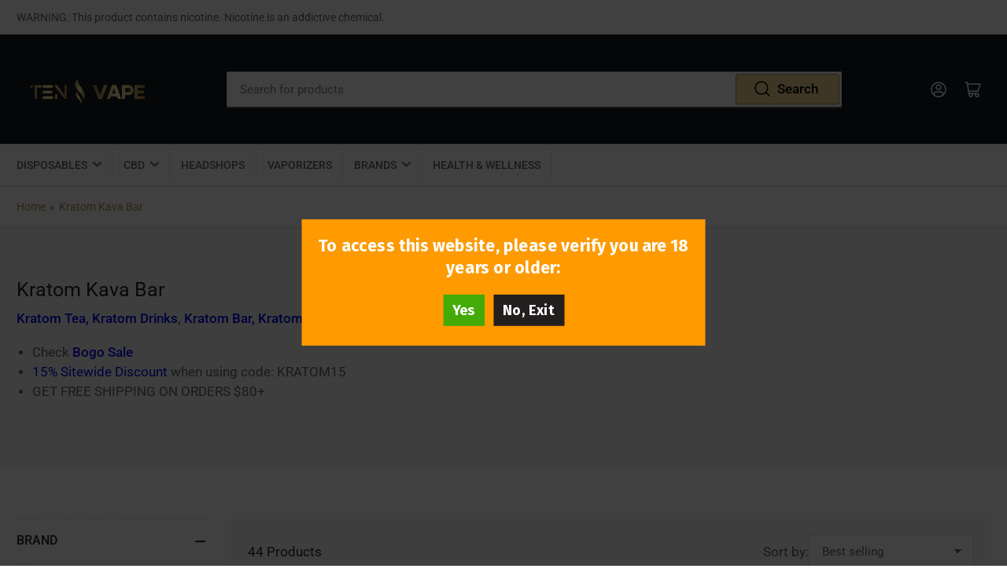

--- FILE ---
content_type: text/css
request_url: https://tenvape.com/cdn/shop/t/2/assets/component-drawer.css?v=176600389151041780921664854438
body_size: -227
content:
.drawer-open{overflow:hidden}.drawer-open:after{content:"";background:#0003;position:fixed;width:100%;height:100%;z-index:55;top:0;left:0}.drawer{position:fixed;top:0;right:0;background:rgb(var(--color-background));height:100vh;width:85vw;max-width:40rem;z-index:60;box-shadow:0 .2rem 1rem #0003;line-height:calc(1 + .6 / var(--font-body-scale));transform:translate(calc(100% + 5rem));transition:transform .2s ease}.drawer-inner{position:absolute;right:0;top:0;width:100%;height:100%;display:flex;flex-direction:column}.drawer-header{display:flex;align-items:center;font-size:calc(var(--font-body-scale) * 1.6rem);font-weight:700;flex:1 0 auto;padding:1.5rem;max-height:64px;box-shadow:0 2px 2px rgba(var(--color-foreground),.1);z-index:5;position:relative}.drawer-header *{margin:0}.drawer-header drawer-toggle{margin-left:auto}.button-drawer-header-dismiss{font-size:calc(var(--font-body-scale) * 2rem);min-width:0;font-weight:400;padding:.5rem 1.5rem;width:44px;height:44px}@media (min-width: 990px){.button-drawer-header-dismiss{padding:.5rem 1.5rem}}.drawer-content{flex:1 1 auto;overflow:auto}.drawer-content-inner{padding:1.5rem}.drawer-footer{position:-webkit-sticky;position:sticky;bottom:0;padding:1.5rem;padding-bottom:max(1.5rem,env(safe-area-inset-bottom,0px) + 1.5rem);margin-top:2rem;background:rgb(var(--color-background));box-shadow:0 -2px 2px rgba(var(--color-foreground),.1);z-index:20}
/*# sourceMappingURL=/cdn/shop/t/2/assets/component-drawer.css.map?v=176600389151041780921664854438 */


--- FILE ---
content_type: text/css
request_url: https://tenvape.com/cdn/shop/t/2/assets/component-pagination.css?v=181892077322325547681664854438
body_size: -353
content:
.pagination{margin-top:4rem;display:flex;align-items:center;justify-content:center;grid-gap:1rem}.page-number{display:flex;align-items:center;justify-content:center;width:4.3rem;height:4.3rem;font-size:calc(var(--font-body-scale) * 1.6rem);background:rgb(var(--color-background));color:rgb(var(--color-foreground-alt));box-shadow:0 0 0 .2rem var(--color-border);border-radius:50%}.page-number:not(.page-number-active):hover{box-shadow:0 0 0 .2rem rgb(var(--color-base-accent-2))}.page-number svg path{fill:currentColor}.page-number-active{background:rgb(var(--color-base-accent-1));box-shadow:0 0 0 .2rem rgb(var(--color-base-accent-1));color:rgb(var(--color-base-accent-1-text))}
/*# sourceMappingURL=/cdn/shop/t/2/assets/component-pagination.css.map?v=181892077322325547681664854438 */
